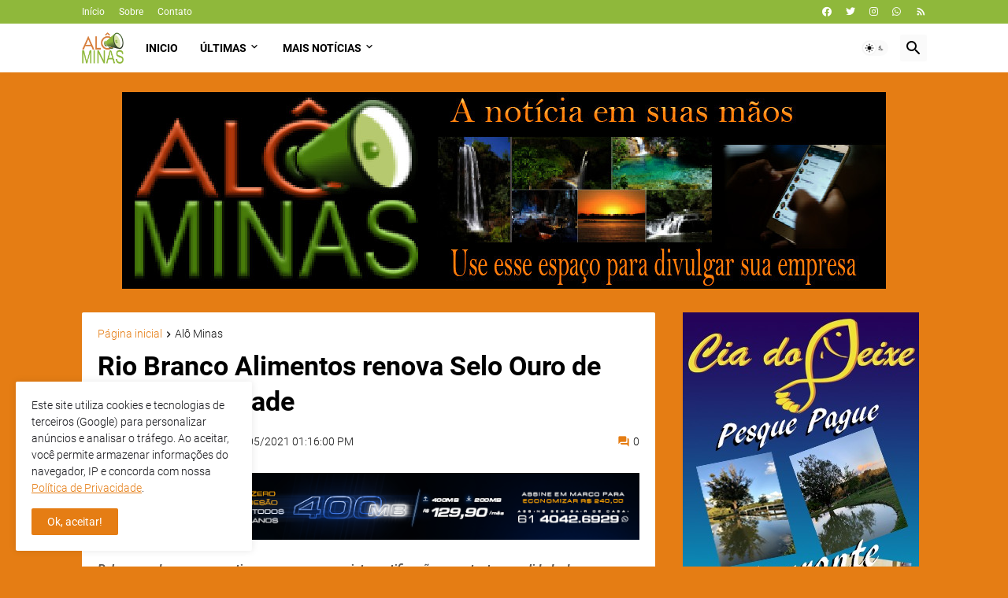

--- FILE ---
content_type: text/plain
request_url: https://www.google-analytics.com/j/collect?v=1&_v=j102&a=885418827&t=pageview&_s=1&dl=https%3A%2F%2Fwww.alominas.com.br%2F2021%2F10%2Frio-branco-alimentos-renova-selo-ouro.html&ul=en-us%40posix&dt=Rio%20Branco%20Alimentos%20renova%20Selo%20Ouro%20de%20sustentabilidade&sr=1280x720&vp=1280x720&_u=IEBAAEABAAAAACAAI~&jid=987554097&gjid=2135932898&cid=261692091.1769265312&tid=UA-159300799-3&_gid=517551407.1769265312&_r=1&_slc=1&z=1609577427
body_size: -451
content:
2,cG-HNF2KD6CG0